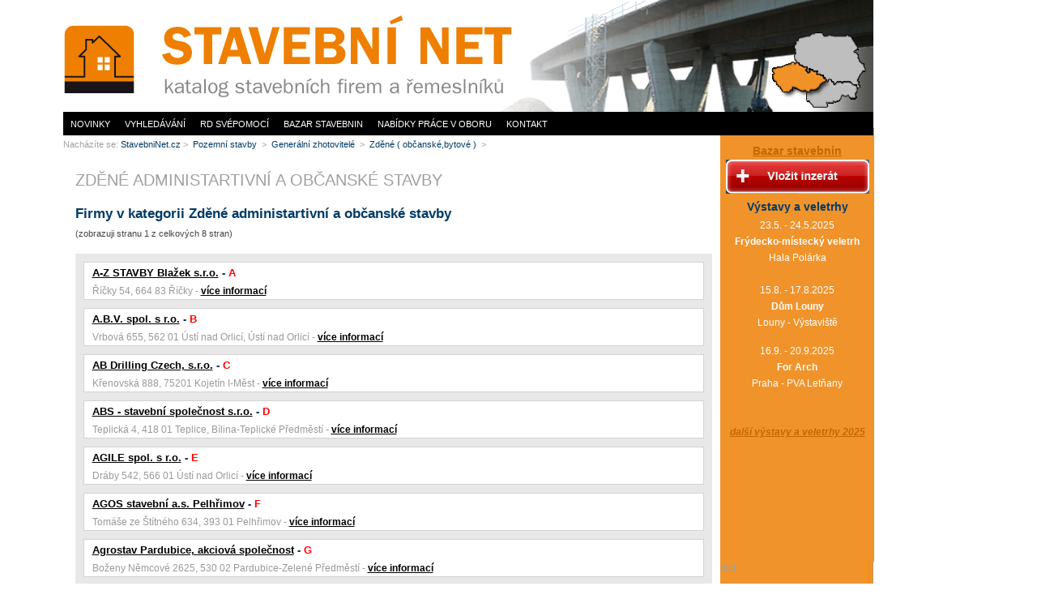

--- FILE ---
content_type: text/html; charset=UTF-8
request_url: https://www.stavebninet.cz/zdene-obcanske-bytove-858/
body_size: 6214
content:
<!DOCTYPE html PUBLIC "-//W3C//DTD XHTML 1.0 Transitional//EN" "http://www.w3.org/TR/xhtml1/DTD/xhtml1-transitional.dtd">
<html xmlns="http://www.w3.org/1999/xhtml" xml:lang="cs" lang="cs">
  <head>
      <meta name="viewport" content="width=device-width,initial-scale=1" >
    <meta http-equiv="Content-Type" content="text/html; charset=utf-8" />
    <meta http-equiv="Content-language" content="cs" />
    <meta name="description" content="&#160;" />
    <meta name="author" content="INET-SERVIS.CZ" />
    <meta name="robots" content="index/follow" />
    <link rel="shortcut icon" type="image/x-icon" href="https://www.stavebninet.cz/images/favicon.gif" />
    <link rel="stylesheet" type="text/css" href="https://www.stavebninet.cz/css/style.css?v=202311141" media="screen, projection" />
      <link rel="stylesheet" type="text/css" href="https://www.stavebninet.cz/css/mobile.css?v=202311141" media="screen, projection" />
    <link rel="stylesheet" type="text/css" href="https://www.stavebninet.cz/css/print.css" media="print" />
    <link rel="stylesheet" type="text/css" href="https://www.stavebninet.cz/css/slimbox/slimbox.css" media="screen" />
    <link rel="stylesheet" type="text/css" href="https://www.stavebninet.cz/css/tooltip.css" media="screen" />
    <link rel="stylesheet" type="text/css" href="https://www.stavebninet.cz/css/index.css" media="screen, projection" />
	<link rel="stylesheet" type="text/css" href="https://www.stavebninet.cz/css/treeview-urs.css" media="screen" />
    <!--[if IE 6]>
      <link rel="stylesheet" type="text/css" href="https://www.stavebninet.cz/css/ie6.css" />
    <![endif]-->
    <!--[if IE 5]>
      <link rel="stylesheet" type="text/css" href="https://www.stavebninet.cz/css/ie6.css" />
    <![endif]-->
    <title>Zděné administartivní a občanské stavby - STAVEBNÍNET.CZ</title>
    <script type="text/javascript" src="https://www.stavebninet.cz/js/jquery.js"></script>
	  <script  type="text/javascript" src="https://www.stavebninet.cz/js/slimbox2.js"></script>
	  <script type="text/javascript" src="https://www.stavebninet.cz/js/js_global.js"></script>
	  <script  type="text/javascript" src="https://www.stavebninet.cz/js/jquery-tooltip.js"></script>
	  <script  type="text/javascript" src="https://www.stavebninet.cz/js/custom-form-elements.js"></script>
	  <script src="https://www.google.com/jsapi?key=ABQIAAAA6vbSF15jxKRTqMeIq2DTlxSnxoij4rXZBiiaoer-iqp8cF3M-hTxIln-cINXw-rNzZCAkFUL00ScCQ&hl=cs&sensor=true"></script>
    <script type="text/javascript">
      items_ary = [["A-Z STAVBY Blažek s.r.o.",
  		  "<div class=\"gmaps_desc\"><b>A-Z STAVBY Blažek s.r.o.</b><br />Říčky <br />Říčky 54, 664 83 <br /><a class=\"red\" href=\"https://www.stavebninet.cz/a-z-stavby-blazek-s-r-o-4817/\" title=\"Zobrazit podrobné informace o firmě\">Podrobné informace</a></div>", 49.2288722,16.3600086],["A.B.V. spol. s r.o.",
  		  "<div class=\"gmaps_desc\"><b>A.B.V. spol. s r.o.</b><br />Ústí nad Orlicí, Ústí nad Orlicí<br />Vrbová 655, 562 01 <br /><a class=\"red\" href=\"https://www.stavebninet.cz/a-b-v-spol-s-r-o-9120/\" title=\"Zobrazit podrobné informace o firmě\">Podrobné informace</a></div>", 49.9679311,16.3930772],["AB Drilling Czech, s.r.o.",
  		  "<div class=\"gmaps_desc\"><b>AB Drilling Czech, s.r.o.</b><br />Kojetín I-Měst<br />Křenovská 888, 75201 <br /><a class=\"red\" href=\"https://www.stavebninet.cz/ab-drilling-czech-s-r-o-21624/\" title=\"Zobrazit podrobné informace o firmě\">Podrobné informace</a></div>", 49.3398519,17.2971541],["ABS - stavební společnost s.r.o.",
  		  "<div class=\"gmaps_desc\"><b>ABS - stavební společnost s.r.o.</b><br />Teplice, Bílina-Teplické Předměstí<br />Teplická 4, 418 01 <br /><a class=\"red\" href=\"https://www.stavebninet.cz/abs-stavebni-spolecnost-s-r-o-9121/\" title=\"Zobrazit podrobné informace o firmě\">Podrobné informace</a></div>", 50.5637811,13.7817419],["AGILE spol. s r.o.",
  		  "<div class=\"gmaps_desc\"><b>AGILE spol. s r.o.</b><br />Ústí nad Orlicí<br />Dráby 542, 566 01 <br /><a class=\"red\" href=\"https://www.stavebninet.cz/agile-spol-s-r-o-7706/\" title=\"Zobrazit podrobné informace o firmě\">Podrobné informace</a></div>", 49.9428772,16.1676197],["AGOS stavební a.s. Pelhřimov",
  		  "<div class=\"gmaps_desc\"><b>AGOS stavební a.s. Pelhřimov</b><br />Pelhřimov<br />Tomáše ze Štítného 634, 393 01 <br /><a class=\"red\" href=\"https://www.stavebninet.cz/agos-stavebni-a-s-pelhrimov-3607/\" title=\"Zobrazit podrobné informace o firmě\">Podrobné informace</a></div>", 49.4212138,15.2260341],["Agrostav Pardubice, akciová společnost",
  		  "<div class=\"gmaps_desc\"><b>Agrostav Pardubice, akciová společnost</b><br />Pardubice-Zelené Předměstí<br />Boženy Němcové 2625, 530 02 <br /><a class=\"red\" href=\"https://www.stavebninet.cz/agrostav-pardubice-akciova-spolecnost-6033/\" title=\"Zobrazit podrobné informace o firmě\">Podrobné informace</a></div>", 50.0281488,15.76355],["ALFASTAV, spol. s r.o.",
  		  "<div class=\"gmaps_desc\"><b>ALFASTAV, spol. s r.o.</b><br />Klatovy-Sobětice<br />Klatovy-Sobětice 46, 339 01 <br /><a class=\"red\" href=\"https://www.stavebninet.cz/alfastav-spol-s-r-o-6403/\" title=\"Zobrazit podrobné informace o firmě\">Podrobné informace</a></div>", 49.3748091,13.3178427],["ALGON, a.s.",
  		  "<div class=\"gmaps_desc\"><b>ALGON, a.s.</b><br />Praha-Dejvice<br />Muchova 223/9, 160 00 <br /><a class=\"red\" href=\"https://www.stavebninet.cz/algon-a-s-9258/\" title=\"Zobrazit podrobné informace o firmě\">Podrobné informace</a></div>", 50.0982719,14.4062808],["ARINT, v.o.s.",
  		  "<div class=\"gmaps_desc\"><b>ARINT, v.o.s.</b><br />Jablonec nad Nisou<br />Revoluční 1799/12, 466 01 <br /><a class=\"red\" href=\"https://www.stavebninet.cz/arint-v-o-s-3757/\" title=\"Zobrazit podrobné informace o firmě\">Podrobné informace</a></div>", 50.7194944,15.1686311],["ARTEA CZ, a.s.",
  		  "<div class=\"gmaps_desc\"><b>ARTEA CZ, a.s.</b><br />Milovice - Mladá<br />Rakouská 686, 289 24 <br /><a class=\"red\" href=\"https://www.stavebninet.cz/artea-cz-a-s-2979/\" title=\"Zobrazit podrobné informace o firmě\">Podrobné informace</a></div>", 50.2240252,14.8709788],["ARTESO spol. s r.o.",
  		  "<div class=\"gmaps_desc\"><b>ARTESO spol. s r.o.</b><br />Vědomice<br />Dlouhá 284, 413 01 <br /><a class=\"red\" href=\"https://www.stavebninet.cz/arteso-spol-s-r-o-3781/\" title=\"Zobrazit podrobné informace o firmě\">Podrobné informace</a></div>", 50.4428152,14.2653697],["B R E X, spol. s r.o.",
  		  "<div class=\"gmaps_desc\"><b>B R E X, spol. s r.o.</b><br />Liberec, Liberec XXIII-Doubí<br />Hodkovická 135, 463 12 <br /><a class=\"red\" href=\"https://www.stavebninet.cz/b-r-e-x-spol-s-r-o-8895/\" title=\"Zobrazit podrobné informace o firmě\">Podrobné informace</a></div>", 50.7383977,15.0579194],["BAK stavební společnost, a.s.",
  		  "<div class=\"gmaps_desc\"><b>BAK stavební společnost, a.s.</b><br />Trutnov, Trutnov-Střední Předměstí<br />Vodní 177, 541 01 <br /><a class=\"red\" href=\"https://www.stavebninet.cz/bak-stavebni-spolecnost-a-s-9184/\" title=\"Zobrazit podrobné informace o firmě\">Podrobné informace</a></div>", 50.5624638,15.9141591],["BÁŇSKÁ STAVEBNÍ MOST  spol. s r.o.",
  		  "<div class=\"gmaps_desc\"><b>BÁŇSKÁ STAVEBNÍ MOST  spol. s r.o.</b><br />Most<br />Komořany čp. 178, 434 03 <br /><a class=\"red\" href=\"https://www.stavebninet.cz/banska-stavebni-most-spol-s-r-o-3804/\" title=\"Zobrazit podrobné informace o firmě\">Podrobné informace</a></div>", 50.5247961,13.5649211],["BETONSTAV TEPLICE a.s.",
  		  "<div class=\"gmaps_desc\"><b>BETONSTAV TEPLICE a.s.</b><br />Teplice<br />Duchcovská 899/2, 415 01 <br /><a class=\"red\" href=\"https://www.stavebninet.cz/betonstav-teplice-a-s-3276/\" title=\"Zobrazit podrobné informace o firmě\">Podrobné informace</a></div>", 50.636155,13.8190772],["BEVA invest s.r.o.",
  		  "<div class=\"gmaps_desc\"><b>BEVA invest s.r.o.</b><br />Plzeň-Jižní Předměstí<br />Plachého 1007/35, 301 00 <br /><a class=\"red\" href=\"https://www.stavebninet.cz/beva-invest-s-r-o-8277/\" title=\"Zobrazit podrobné informace o firmě\">Podrobné informace</a></div>", 49.7431938,13.3670963],["BITON, spol. s r.o.",
  		  "<div class=\"gmaps_desc\"><b>BITON, spol. s r.o.</b><br />Slavkov u Brna<br />Jiráskova 846, 684 01 <br /><a class=\"red\" href=\"https://www.stavebninet.cz/biton-spol-s-r-o-4820/\" title=\"Zobrazit podrobné informace o firmě\">Podrobné informace</a></div>", 49.1577302,16.8780936],["Broumovské stavební sdružení s.r.o.",
  		  "<div class=\"gmaps_desc\"><b>Broumovské stavební sdružení s.r.o.</b><br />Broumov<br />U Horní brány 29, 550 01 <br /><a class=\"red\" href=\"https://www.stavebninet.cz/broumovske-stavebni-sdruzeni-s-r-o-2091/\" title=\"Zobrazit podrobné informace o firmě\">Podrobné informace</a></div>", 50.5870583,16.3308730],["bss BÁŇSKÁ STAVEBNÍ SPOLEČNOST s.r.o.",
  		  "<div class=\"gmaps_desc\"><b>bss BÁŇSKÁ STAVEBNÍ SPOLEČNOST s.r.o.</b><br />Sokolov<br />Chebská 53, 356 33 <br /><a class=\"red\" href=\"https://www.stavebninet.cz/bss-banska-stavebni-spolecnost-s-r-o-3799/\" title=\"Zobrazit podrobné informace o firmě\">Podrobné informace</a></div>", 50.1654561,12.6339438],["BW - Stavební holding, a.s.",
  		  "<div class=\"gmaps_desc\"><b>BW - Stavební holding, a.s.</b><br />Holice<br />Vysokomýtská 718, 534 01 <br /><a class=\"red\" href=\"https://www.stavebninet.cz/bw-stavebni-holding-a-s-6747/\" title=\"Zobrazit podrobné informace o firmě\">Podrobné informace</a></div>", 50.0648505,15.9900877],["BW - Stavitelství, s.r.o.",
  		  "<div class=\"gmaps_desc\"><b>BW - Stavitelství, s.r.o.</b><br />Holice<br />Vysokomýtská 718, 534 01 <br /><a class=\"red\" href=\"https://www.stavebninet.cz/bw-stavitelstvi-s-r-o-4109/\" title=\"Zobrazit podrobné informace o firmě\">Podrobné informace</a></div>", 50.0648505,15.9900877],["CARMAN, a.s.",
  		  "<div class=\"gmaps_desc\"><b>CARMAN, a.s.</b><br />Uničov<br />U Pily 918, 783 91 <br /><a class=\"red\" href=\"https://www.stavebninet.cz/carman-a-s-6289/\" title=\"Zobrazit podrobné informace o firmě\">Podrobné informace</a></div>", 49.7802447,17.1198111],["Casta a.s.",
  		  "<div class=\"gmaps_desc\"><b>Casta a.s.</b><br />Písek-Pražské Předměstí<br />Pražská 467, 397 01 <br /><a class=\"red\" href=\"https://www.stavebninet.cz/casta-a-s-3958/\" title=\"Zobrazit podrobné informace o firmě\">Podrobné informace</a></div>", 49.31585,14.1370213],["COMMODUM, spol. s r.o.",
  		  "<div class=\"gmaps_desc\"><b>COMMODUM, spol. s r.o.</b><br />Vsetín<br />Valašská Bystřice 225, 756 27 <br /><a class=\"red\" href=\"https://www.stavebninet.cz/commodum-spol-s-r-o-6133/\" title=\"Zobrazit podrobné informace o firmě\">Podrobné informace</a></div>", 49.4165855,18.1044366],["","","","",],];var num_items = 25;var center_pointLat = "";var center_pointLng = "";var zoom = "";var show_home_icon = 0;
    </script>
    <script  type="text/javascript" src="https://www.stavebninet.cz/js/gmaps.js"></script>
	  <script type="text/javascript" src="https://www.stavebninet.cz/js/jquery-treeview.js"></script>
	  <script type="text/javascript">
  		//$(function() {
  		function makeTree() {
  			$("#tree").treeview({
  				collapsed: true,
  				animated: "medium"
  			});
  		}
  		makeTree();
  		//})
  	</script>
      <!-- Google tag (gtag.js) -->
      <script async src="https://www.googletagmanager.com/gtag/js?id=G-6032FRXK3Y"></script>
      <script>
          window.dataLayer = window.dataLayer || [];
          function gtag(){dataLayer.push(arguments);}
          gtag('js', new Date());
          gtag('config', 'G-6032FRXK3Y');
      </script>
    <script>
        (adsbygoogle = window.adsbygoogle || []).push({
            google_ad_client: "ca-pub-2046812777327504",
            enable_page_level_ads: true
        });
    </script>
  </head>
  <body>
      <script async src="//pagead2.googlesyndication.com/pagead/js/adsbygoogle.js"></script>
      <div id="containerWrap">
  <div id="container" class="index">
    <div id="header">
    </div>
    <div id="content-wrapper"><div id="content-wrapper1">
<div id="cat-detail">
<h1>Zděné administartivní a občanské stavby</h1>
<div></div>
<div class="cleaner"></div>
<div class="cleaner"><br /></div>
<h2>Firmy v kategorii Zděné administartivní a občanské stavby</h2>
<p class="small">(zobrazuji stranu 1 z celkových 8 stran)</p>
<div class="cat-detail-left" name="firmy" id="firmy">
    <div class="item-thumb" onmouseover="moveToCenter(0)" onmouseout="returnIcon(0)">
      <h3><a href="https://www.stavebninet.cz/a-z-stavby-blazek-s-r-o-4817/">A-Z STAVBY Blažek s.r.o.</a>&nbsp;-&nbsp;<span title="Na mapě označeno písmenem A" class="red"><strong>A</strong></span>&nbsp;</h3>
      <p>Říčky 54, 664 83 Říčky  - <a href="https://www.stavebninet.cz/a-z-stavby-blazek-s-r-o-4817/">více informací</a></p>
      <div class="cleaner"></div>
    </div>
    <div class="item-thumb" onmouseover="moveToCenter(1)" onmouseout="returnIcon(1)">
      <h3><a href="https://www.stavebninet.cz/a-b-v-spol-s-r-o-9120/">A.B.V. spol. s r.o.</a>&nbsp;-&nbsp;<span title="Na mapě označeno písmenem B" class="red"><strong>B</strong></span>&nbsp;</h3>
      <p>Vrbová 655, 562 01 Ústí nad Orlicí, Ústí nad Orlicí - <a href="https://www.stavebninet.cz/a-b-v-spol-s-r-o-9120/">více informací</a></p>
      <div class="cleaner"></div>
    </div>
    <div class="item-thumb" onmouseover="moveToCenter(2)" onmouseout="returnIcon(2)">
      <h3><a href="https://www.stavebninet.cz/ab-drilling-czech-s-r-o-21624/">AB Drilling Czech, s.r.o.</a>&nbsp;-&nbsp;<span title="Na mapě označeno písmenem C" class="red"><strong>C</strong></span>&nbsp;</h3>
      <p>Křenovská 888, 75201 Kojetín I-Měst - <a href="https://www.stavebninet.cz/ab-drilling-czech-s-r-o-21624/">více informací</a></p>
      <div class="cleaner"></div>
    </div>
    <div class="item-thumb" onmouseover="moveToCenter(3)" onmouseout="returnIcon(3)">
      <h3><a href="https://www.stavebninet.cz/abs-stavebni-spolecnost-s-r-o-9121/">ABS - stavební společnost s.r.o.</a>&nbsp;-&nbsp;<span title="Na mapě označeno písmenem D" class="red"><strong>D</strong></span>&nbsp;</h3>
      <p>Teplická 4, 418 01 Teplice, Bílina-Teplické Předměstí - <a href="https://www.stavebninet.cz/abs-stavebni-spolecnost-s-r-o-9121/">více informací</a></p>
      <div class="cleaner"></div>
    </div>
    <div class="item-thumb" onmouseover="moveToCenter(4)" onmouseout="returnIcon(4)">
      <h3><a href="https://www.stavebninet.cz/agile-spol-s-r-o-7706/">AGILE spol. s r.o.</a>&nbsp;-&nbsp;<span title="Na mapě označeno písmenem E" class="red"><strong>E</strong></span>&nbsp;</h3>
      <p>Dráby 542, 566 01 Ústí nad Orlicí - <a href="https://www.stavebninet.cz/agile-spol-s-r-o-7706/">více informací</a></p>
      <div class="cleaner"></div>
    </div>
    <div class="item-thumb" onmouseover="moveToCenter(5)" onmouseout="returnIcon(5)">
      <h3><a href="https://www.stavebninet.cz/agos-stavebni-a-s-pelhrimov-3607/">AGOS stavební a.s. Pelhřimov</a>&nbsp;-&nbsp;<span title="Na mapě označeno písmenem F" class="red"><strong>F</strong></span>&nbsp;</h3>
      <p>Tomáše ze Štítného 634, 393 01 Pelhřimov - <a href="https://www.stavebninet.cz/agos-stavebni-a-s-pelhrimov-3607/">více informací</a></p>
      <div class="cleaner"></div>
    </div>
    <div class="item-thumb" onmouseover="moveToCenter(6)" onmouseout="returnIcon(6)">
      <h3><a href="https://www.stavebninet.cz/agrostav-pardubice-akciova-spolecnost-6033/">Agrostav Pardubice, akciová společnost</a>&nbsp;-&nbsp;<span title="Na mapě označeno písmenem G" class="red"><strong>G</strong></span>&nbsp;</h3>
      <p>Boženy Němcové 2625, 530 02 Pardubice-Zelené Předměstí - <a href="https://www.stavebninet.cz/agrostav-pardubice-akciova-spolecnost-6033/">více informací</a></p>
      <div class="cleaner"></div>
    </div>
    <div class="item-thumb" onmouseover="moveToCenter(7)" onmouseout="returnIcon(7)">
      <h3><a href="https://www.stavebninet.cz/alfastav-spol-s-r-o-6403/">ALFASTAV, spol. s r.o.</a>&nbsp;-&nbsp;<span title="Na mapě označeno písmenem H" class="red"><strong>H</strong></span>&nbsp;</h3>
      <p>Klatovy-Sobětice 46, 339 01 Klatovy-Sobětice - <a href="https://www.stavebninet.cz/alfastav-spol-s-r-o-6403/">více informací</a></p>
      <div class="cleaner"></div>
    </div>
    <div class="item-thumb" onmouseover="moveToCenter(8)" onmouseout="returnIcon(8)">
      <h3><a href="https://www.stavebninet.cz/algon-a-s-9258/">ALGON, a.s.</a>&nbsp;-&nbsp;<span title="Na mapě označeno písmenem I" class="red"><strong>I</strong></span>&nbsp;</h3>
      <p>Muchova 223/9, 160 00 Praha-Dejvice - <a href="https://www.stavebninet.cz/algon-a-s-9258/">více informací</a></p>
      <div class="cleaner"></div>
    </div>
    <div class="item-thumb" onmouseover="moveToCenter(9)" onmouseout="returnIcon(9)">
      <h3><a href="https://www.stavebninet.cz/arint-v-o-s-3757/">ARINT, v.o.s.</a>&nbsp;-&nbsp;<span title="Na mapě označeno písmenem J" class="red"><strong>J</strong></span>&nbsp;</h3>
      <p>Revoluční 1799/12, 466 01 Jablonec nad Nisou - <a href="https://www.stavebninet.cz/arint-v-o-s-3757/">více informací</a></p>
      <div class="cleaner"></div>
    </div>
    <div class="item-thumb" onmouseover="moveToCenter(10)" onmouseout="returnIcon(10)">
      <h3><a href="https://www.stavebninet.cz/artea-cz-a-s-2979/">ARTEA CZ, a.s.</a>&nbsp;-&nbsp;<span title="Na mapě označeno písmenem K" class="red"><strong>K</strong></span>&nbsp;</h3>
      <p>Rakouská 686, 289 24 Milovice - Mladá - <a href="https://www.stavebninet.cz/artea-cz-a-s-2979/">více informací</a></p>
      <div class="cleaner"></div>
    </div>
    <div class="item-thumb" onmouseover="moveToCenter(11)" onmouseout="returnIcon(11)">
      <h3><a href="https://www.stavebninet.cz/arteso-spol-s-r-o-3781/">ARTESO spol. s r.o.</a>&nbsp;-&nbsp;<span title="Na mapě označeno písmenem L" class="red"><strong>L</strong></span>&nbsp;</h3>
      <p>Dlouhá 284, 413 01 Vědomice - <a href="https://www.stavebninet.cz/arteso-spol-s-r-o-3781/">více informací</a></p>
      <div class="cleaner"></div>
    </div>
    <div class="item-thumb" onmouseover="moveToCenter(12)" onmouseout="returnIcon(12)">
      <h3><a href="https://www.stavebninet.cz/b-r-e-x-spol-s-r-o-8895/">B R E X, spol. s r.o.</a>&nbsp;-&nbsp;<span title="Na mapě označeno písmenem M" class="red"><strong>M</strong></span>&nbsp;</h3>
      <p>Hodkovická 135, 463 12 Liberec, Liberec XXIII-Doubí - <a href="https://www.stavebninet.cz/b-r-e-x-spol-s-r-o-8895/">více informací</a></p>
      <div class="cleaner"></div>
    </div>
    <div class="item-thumb" onmouseover="moveToCenter(13)" onmouseout="returnIcon(13)">
      <h3><a href="https://www.stavebninet.cz/bak-stavebni-spolecnost-a-s-9184/">BAK stavební společnost, a.s.</a>&nbsp;-&nbsp;<span title="Na mapě označeno písmenem N" class="red"><strong>N</strong></span>&nbsp;</h3>
      <p>Vodní 177, 541 01 Trutnov, Trutnov-Střední Předměstí - <a href="https://www.stavebninet.cz/bak-stavebni-spolecnost-a-s-9184/">více informací</a></p>
      <div class="cleaner"></div>
    </div>
    <div class="item-thumb" onmouseover="moveToCenter(14)" onmouseout="returnIcon(14)">
      <h3><a href="https://www.stavebninet.cz/banska-stavebni-most-spol-s-r-o-3804/">BÁŇSKÁ STAVEBNÍ MOST  spol. s r.o.</a>&nbsp;-&nbsp;<span title="Na mapě označeno písmenem O" class="red"><strong>O</strong></span>&nbsp;</h3>
      <p>Komořany čp. 178, 434 03 Most - <a href="https://www.stavebninet.cz/banska-stavebni-most-spol-s-r-o-3804/">více informací</a></p>
      <div class="cleaner"></div>
    </div>
    <div class="item-thumb" onmouseover="moveToCenter(15)" onmouseout="returnIcon(15)">
      <h3><a href="https://www.stavebninet.cz/betonstav-teplice-a-s-3276/">BETONSTAV TEPLICE a.s.</a>&nbsp;-&nbsp;<span title="Na mapě označeno písmenem P" class="red"><strong>P</strong></span>&nbsp;</h3>
      <p>Duchcovská 899/2, 415 01 Teplice - <a href="https://www.stavebninet.cz/betonstav-teplice-a-s-3276/">více informací</a></p>
      <div class="cleaner"></div>
    </div>
    <div class="item-thumb" onmouseover="moveToCenter(16)" onmouseout="returnIcon(16)">
      <h3><a href="https://www.stavebninet.cz/beva-invest-s-r-o-8277/">BEVA invest s.r.o.</a>&nbsp;-&nbsp;<span title="Na mapě označeno písmenem Q" class="red"><strong>Q</strong></span>&nbsp;</h3>
      <p>Plachého 1007/35, 301 00 Plzeň-Jižní Předměstí - <a href="https://www.stavebninet.cz/beva-invest-s-r-o-8277/">více informací</a></p>
      <div class="cleaner"></div>
    </div>
    <div class="item-thumb" onmouseover="moveToCenter(17)" onmouseout="returnIcon(17)">
      <h3><a href="https://www.stavebninet.cz/biton-spol-s-r-o-4820/">BITON, spol. s r.o.</a>&nbsp;-&nbsp;<span title="Na mapě označeno písmenem R" class="red"><strong>R</strong></span>&nbsp;</h3>
      <p>Jiráskova 846, 684 01 Slavkov u Brna - <a href="https://www.stavebninet.cz/biton-spol-s-r-o-4820/">více informací</a></p>
      <div class="cleaner"></div>
    </div>
    <div class="item-thumb" onmouseover="moveToCenter(18)" onmouseout="returnIcon(18)">
      <h3><a href="https://www.stavebninet.cz/broumovske-stavebni-sdruzeni-s-r-o-2091/">Broumovské stavební sdružení s.r.o.</a>&nbsp;-&nbsp;<span title="Na mapě označeno písmenem S" class="red"><strong>S</strong></span>&nbsp;</h3>
      <p>U Horní brány 29, 550 01 Broumov - <a href="https://www.stavebninet.cz/broumovske-stavebni-sdruzeni-s-r-o-2091/">více informací</a></p>
      <div class="cleaner"></div>
    </div>
    <div class="item-thumb" onmouseover="moveToCenter(19)" onmouseout="returnIcon(19)">
      <h3><a href="https://www.stavebninet.cz/bss-banska-stavebni-spolecnost-s-r-o-3799/">bss BÁŇSKÁ STAVEBNÍ SPOLEČNOST s.r.o.</a>&nbsp;-&nbsp;<span title="Na mapě označeno písmenem T" class="red"><strong>T</strong></span>&nbsp;</h3>
      <p>Chebská 53, 356 33 Sokolov - <a href="https://www.stavebninet.cz/bss-banska-stavebni-spolecnost-s-r-o-3799/">více informací</a></p>
      <div class="cleaner"></div>
    </div>
    <div class="item-thumb" onmouseover="moveToCenter(20)" onmouseout="returnIcon(20)">
      <h3><a href="https://www.stavebninet.cz/bw-stavebni-holding-a-s-6747/">BW - Stavební holding, a.s.</a>&nbsp;-&nbsp;<span title="Na mapě označeno písmenem U" class="red"><strong>U</strong></span>&nbsp;</h3>
      <p>Vysokomýtská 718, 534 01 Holice - <a href="https://www.stavebninet.cz/bw-stavebni-holding-a-s-6747/">více informací</a></p>
      <div class="cleaner"></div>
    </div>
    <div class="item-thumb" onmouseover="moveToCenter(21)" onmouseout="returnIcon(21)">
      <h3><a href="https://www.stavebninet.cz/bw-stavitelstvi-s-r-o-4109/">BW - Stavitelství, s.r.o.</a>&nbsp;-&nbsp;<span title="Na mapě označeno písmenem V" class="red"><strong>V</strong></span>&nbsp;</h3>
      <p>Vysokomýtská 718, 534 01 Holice - <a href="https://www.stavebninet.cz/bw-stavitelstvi-s-r-o-4109/">více informací</a></p>
      <div class="cleaner"></div>
    </div>
    <div class="item-thumb" onmouseover="moveToCenter(22)" onmouseout="returnIcon(22)">
      <h3><a href="https://www.stavebninet.cz/carman-a-s-6289/">CARMAN, a.s.</a>&nbsp;-&nbsp;<span title="Na mapě označeno písmenem W" class="red"><strong>W</strong></span>&nbsp;</h3>
      <p>U Pily 918, 783 91 Uničov - <a href="https://www.stavebninet.cz/carman-a-s-6289/">více informací</a></p>
      <div class="cleaner"></div>
    </div>
    <div class="item-thumb" onmouseover="moveToCenter(23)" onmouseout="returnIcon(23)">
      <h3><a href="https://www.stavebninet.cz/casta-a-s-3958/">Casta a.s.</a>&nbsp;-&nbsp;<span title="Na mapě označeno písmenem X" class="red"><strong>X</strong></span>&nbsp;</h3>
      <p>Pražská 467, 397 01 Písek-Pražské Předměstí - <a href="https://www.stavebninet.cz/casta-a-s-3958/">více informací</a></p>
      <div class="cleaner"></div>
    </div>
    <div class="item-thumb" onmouseover="moveToCenter(24)" onmouseout="returnIcon(24)">
      <h3><a href="https://www.stavebninet.cz/commodum-spol-s-r-o-6133/">COMMODUM, spol. s r.o.</a>&nbsp;-&nbsp;<span title="Na mapě označeno písmenem Y" class="red"><strong>Y</strong></span>&nbsp;</h3>
      <p>Valašská Bystřice 225, 756 27 Vsetín - <a href="https://www.stavebninet.cz/commodum-spol-s-r-o-6133/">více informací</a></p>
      <div class="cleaner"></div>
    </div>
</div>
<div class="cleaner"><br /></div>
<div class="paging">
	Strana: 
			<strong>1</strong>&nbsp;
			<a href="https://www.stavebninet.cz/zdene-obcanske-bytove-858/?page=2" title="Stránkování: strana 2">2</a>&nbsp;
			<a href="https://www.stavebninet.cz/zdene-obcanske-bytove-858/?page=3" title="Stránkování: strana 3">3</a>&nbsp;
			<a href="https://www.stavebninet.cz/zdene-obcanske-bytove-858/?page=4" title="Stránkování: strana 4">4</a>&nbsp;
			<a href="https://www.stavebninet.cz/zdene-obcanske-bytove-858/?page=5" title="Stránkování: strana 5">5</a>&nbsp;
			<a href="https://www.stavebninet.cz/zdene-obcanske-bytove-858/?page=6" title="Stránkování: strana 6">6</a>&nbsp;
			<a href="https://www.stavebninet.cz/zdene-obcanske-bytove-858/?page=7" title="Stránkování: strana 7">7</a>&nbsp;
			<a href="https://www.stavebninet.cz/zdene-obcanske-bytove-858/?page=8" title="Stránkování: strana 8">8</a>&nbsp;
		&nbsp;<a href="https://www.stavebninet.cz/zdene-obcanske-bytove-858/?page=2" title='Další stránka'>Další</a> &raquo;
</div>
<div class="div_a">
  <p class="cleaner"></p>
</div>
</div>
      </div>
      <div id="right-pane">    
        <p class="cleaner"></p>
        <div class="vystavy_veletrhy"><h3>
	<a href="https://www.stavebninet.cz/bazar/inzerat-add-form.php">Bazar stavebnin<br />
	<img alt="Vložit inzerát zdarma" class="noborder" height="42" src="https://www.stavebninet.cz/images/inzerat-vlozit.gif" width="177" /> </a></h3>
<h3>
	Výstavy a veletrhy</h3>
<p>
	23.5. - 24.5.2025<br />
	<strong>Frýdecko-místecký veletrh</strong><br />
	Hala Polárka<br />
	<br />
	15.8. - 17.8.2025<br />
	<strong>Dům Louny</strong><br />
	Louny - Výstaviště</p>
<p>
	16.9. - 20.9.2025<br />
	<strong>For Arch</strong><br />
	Praha - PVA Letňany<br />
	<br />
	<br />
	<strong><em><a href="https://www.stavebninet.cz/stavebni-vystavy-veletrhy-29805/">další výstavy a veletrhy 2025</a></em></strong></p>
<div id="cke_pastebin" style="position: absolute; top: 16px; width: 1px; height: 1px; overflow: hidden; left: -1000px;">
	13.10. – 14.10.2023</div>
</div>
    </div>ok1    </div><!-- content-wrapper end -->
    <div class="cleaner"></div>
     <script type="text/javascript">
  		makeTree();
  	</script>
    <!-- logo -->
    <div id="logo">
      <a href="https://www.stavebninet.cz/" title="">www.StavebníNet.cz<span></span></a>
    </div>
	<div id="mapaactive">
		<img src="https://www.stavebninet.cz/images/map.png" width="135" height="114" alt="mapa" class="noborder" usemap="#topmap" />
		<map name="topmap" id="doesntmatter">
        </map>
	</div>
    <div id="hamburger-menu-wrapper">
        <button id="hamburger-menu" onclick="showMenu();">
        </button>
    </div>
    <script>
        function showMenu() {
            console.log('showing menu ....');
            $('#menu-horizontal').fadeToggle();
        }
    </script>
    <div id="menu-horizontal">
      <ul class="uroven1">
          <li><a href="https://www.stavebninet.cz/novinky/" title="Novinky ze stavebnictví" >Novinky</a></li>
          <li><a href="https://www.stavebninet.cz/" title="Vyhledávání na serveru StavebniNet" >Vyhledávání</a></li>
          <li><a href="https://www.stavebninet.cz/rd-svepomoci/" title="RD svépomocí" >RD svépomocí</a></li>
          <li><a href="https://www.stavebninet.cz/bazar/" title="Bazar stavebnin na serveru StavebniNet">Bazar stavebnin</a></li>
          <li><a href="https://www.stavebninet.cz/nabidky-prace/" title="Nabídky práce v oboru stavebnictví">Nabídky práce v oboru</a></li>
          <!-- <li><a href="https://www.stavebninet.cz/partneri-9183/" title="">Veletrhy</a></li> -->
          <li><a href="https://www.stavebninet.cz/kontakt-7/" title="" class="last">Kontakt</a></li>
      </ul>
    </div><!-- menu-horizontal end -->
    <div class="breadcrumbs">
      Nacházíte se:
      <a href="https://www.stavebninet.cz/">StavebniNet.cz</a>&nbsp;>&nbsp;
      <a href="https://www.stavebninet.cz/pozemni-stavby-24/" title="">
      Pozemní stavby
      </a>&nbsp;>&nbsp;
      <a href="https://www.stavebninet.cz/generalni-zhotovitele-778/" title="">
      Generální zhotovitelé 
      </a>&nbsp;>&nbsp;
      <a href="https://www.stavebninet.cz/zdene-obcanske-bytove-858/" title="">
      Zděné ( občanské,bytové )
      </a>&nbsp;>&nbsp;
    </div>
    <div class="cleaner"><br /></div>
    <div id="footer">
      &copy; <a href="https://www.stavebninet.cz">STAVEBNINET.CZ</a> |
      <a href="https://www.stavebninet.cz/kontakt-7/">Kontakt</a> |
      <a href="https://www.stavebninet.cz/cookies/">Nastavení cookies</a> |
      vyrobil 
      <a href="https://www.inet-servis.cz/" title="INET-SERVIS.CZ">INET-SERVIS.CZ</a>
      | <a href="https://www.stavebninet.cz/jak-upravit-zaznam-22025/">Jak upravit záznam</a>
      | <a href="https://www.stavebninet.cz/catalog-add-form.php">Přidat firmu</a>
    </div>
    <div id="rekl_skyscr">
     <!-- Reklamní systém Adwave - stavebninet.cz - skyscraper -->
     <script type="text/javascript" src="https://www.adwave.cz/get-js.php?id=159"></script><noscript><a href="https://www.adwave.cz/" title="Reklamní systém Adwave">Reklamní systém Adwave</a> - pro zobrazení aktivujte javascript ve Vašem prohlížeči.</noscript><br />
    </div>
    <div id="rekl_underskysrc">
    </div>
		  <div class="clear"></div>
  </div><!-- container end -->
</div>
  <script type="text/javascript"> 
  $(function() {
    $('#content-wrapper *').tooltip({
    	delay: 0,
    	showURL: false,
    	fade: 250
    });
    /*
    $('#content a').tooltip({
    	track: true,
    	delay: 0,
    	showURL: false,
    	showBody: " - ",
    	fade: 250
    });
    */
  });
  </script>
  <a href="https://www.toplist.cz/"><script type="text/javascript">
  <!--
  document.write('<img src="https://toplist.cz/dot.asp?id=1131981&amp;http='+escape(document.referrer)+'&amp;t='+escape(document.title)+
  '&amp;wi='+escape(window.screen.width)+'&amp;he='+escape(window.screen.height)+'&amp;cd='+escape(window.screen.colorDepth)+'" width="1" height="1" border=0 alt="TOPlist" />');
  //--></script></a>
</div>
  </body>
</html>

--- FILE ---
content_type: text/html; charset=utf-8
request_url: https://www.google.com/recaptcha/api2/aframe
body_size: 134
content:
<!DOCTYPE HTML><html><head><meta http-equiv="content-type" content="text/html; charset=UTF-8"></head><body><script nonce="ejU_Iqy-3qsy6F15TtQaKQ">/** Anti-fraud and anti-abuse applications only. See google.com/recaptcha */ try{var clients={'sodar':'https://pagead2.googlesyndication.com/pagead/sodar?'};window.addEventListener("message",function(a){try{if(a.source===window.parent){var b=JSON.parse(a.data);var c=clients[b['id']];if(c){var d=document.createElement('img');d.src=c+b['params']+'&rc='+(localStorage.getItem("rc::a")?sessionStorage.getItem("rc::b"):"");window.document.body.appendChild(d);sessionStorage.setItem("rc::e",parseInt(sessionStorage.getItem("rc::e")||0)+1);localStorage.setItem("rc::h",'1768970845678');}}}catch(b){}});window.parent.postMessage("_grecaptcha_ready", "*");}catch(b){}</script></body></html>

--- FILE ---
content_type: text/css
request_url: https://www.stavebninet.cz/css/mobile.css?v=202311141
body_size: 1068
content:

#hamburger-menu-wrapper {
    display: none;
}
@media (max-width: 800px) {
    body,
    #containerWrap,
    #header,
    #content-index,
    #content-index .info,
    #content-index .index-fulltext,
    #content-index .index-urs,
    #content-index .index-urs .urs-tree,
    #content-index .index-gradual,
    #content-index,
    #right-pane,
    .index #cat-detail,
    .suso,
    #cat-detail .left-pane,
    #cat-detail .right-pane,
    #bazar_wrap,
    .bazar-left-stripe,
    .bazar-right-stripe
    {
        width: 100% !important;
    }

    #content-index,
    #right-pane,
    .div_b,
    #cat-detail .left-pane,
    #cat-detail .right-pane,
    #content-wrapper1,
    #bazar_wrap,
    #bazar_content,
    .bazar-right-stripe,
    .dobraprace
    {
        float: none !important;
    }
    #container {
        width: calc(100% - 10px) !important;
    }
    #bazar_content {
        width: calc(100% - 30px) !important;
    }

    #content-index .index-gradual h2,
    #content-index .index-urs h2,
    #content-index .index-fulltext h2,
    #content-index .index-fulltext .form-search,
    #content-index .index-fulltext ul.char-search,
    .breadcrumbs,
    .search-fulltext .text-search,
    .search-fulltext .form-search,
    .search-fulltext ul.char-search,
    input.text
    {
        width: 80% !important;
    }


    #content-index .index-fulltext .form-search,
    #content-index .index-urs .urs-tree
    {
        margin-left: 0 !important;
    }
    #content-index .index-fulltext .text-search {
        padding: 10px 0 !important;
    }
    #content-index .index-urs {
        background-position-y: 30px !important;
    }
    h2 {
        height: auto !important;
    }
    #content-index .index-gradual h2 {
        padding: 5px 0 10px;
    }
    #cat-detail {
        padding: 0 !important;
    }
    .search-fulltext .form-search {
        margin: 0;
        padding: 5px;
    }
    .bg-orange-mobile {
        background: #FAD7AF;
        margin-bottom: 25px;
        padding: 15px 0;
    }
    #content-index .index-fulltext, #content-index .index-urs, #content-index .index-gradual {
        background: none !important;
    }

    #content-index .index-fulltext .text-search {
        width: 250px !important;
    }
    #content-index .index-fulltext ul.char-search {
        margin: 0 !important;
        padding: 15px !important;
    }
    .gradual-item {
        width: 135px !important;
        margin: 10px 5px 5px 5px !important;
    }
    #right-pane h2 a, #right-pane h3 a, #right-pane a {
        color: #0E3460 !important;
    }
    .div_b {
        width: 80%;
        margin: 15px auto;
    }
    #footer {
        height: auto;
        margin: 0;
        padding: 15px;
    }
    #content-wrapper {
        margin-top: 50px;
    }
    #header {
        height: 60px;
        background: none;
    }
    .breadcrumbs {
        top: 70px;
    }
    #logo, #logo a, #logo a span {
        background-size: contain;
        width: 100% !important;
        height: 80px !important;
        left: 0;
    }

    #hamburger-menu-wrapper {
        position: absolute;
        cursor: pointer;
        top: 0;
        right: 0;
        width: 65px;
        height: 100px;
        display: block;
        z-index: 999999;
        background: rgba(255, 255, 255, .8);
        padding-left: 15px;
    }
    #hamburger-menu {
        cursor: pointer;
        width: 35px;
        height: 35px;
        display: block;
        border: none;
        padding: 0;
        margin: 10px;
        background: linear-gradient(
                to bottom,
                #000, #000 20%,
                white 20%, white 40%,
                #000 40%, #000 60%,
                white 60%, white 80%,
                #000 80%, #000 100%
        );

    }
    #menu-horizontal {
        display: none;
        width: 60%;
        height: 150px;
        top: 50px;
        right: 0;
        background: rgba(0, 0, 0, .8);
        margin: 0 0 0 auto;
        z-index: 9999999;
    }
    #menu-horizontal ul li, #menu-horizontal ul li a {
        float: none;
        display: block;
        width: 100%;
    }
    #menu-horizontal ul li a {
        width: calc(100% - 18px);
    }
    #mapaactive {
        display: none !important;
    }
    #cat-detail, .suso {
        background: #fff;
    }
    #cat-detail #map {
        display: none !important;
    }
    input.submit, input.submit1 {
        margin: 5px;
    }
    #firmy {
        width: 85% !important;
    }
    #cat-detail {
        width: calc(100% - 25px);
    }
    .right {
        float: none;
    }
    fieldset {
        padding: 0;
    }
}



--- FILE ---
content_type: text/css
request_url: https://www.stavebninet.cz/css/slimbox/slimbox.css
body_size: 582
content:
/* SLIMBOX */

#lbOverlay {
	position: absolute;
  top: 0;
  left: 0;
	width: 100%;
	height: 100%;
	background-color: transparent;
	cursor: pointer;
	z-index: 1500;
}

#lbBottomContainer {
	position: absolute;
	top: 0px;
}

#lbCenter, #lbBottomContainer {
	position: absolute;
	left: 50%;
	overflow: hidden;
	background-color: #fff;
	border: 2px solid #ddd;
	z-index: 1550;
}
#lbBottomContainer {border: 2px solid #ddd; 	border-top: none; }

.lbLoading {
	background: #fff url(loading.gif) no-repeat center;
}

#lbImage {
	position: absolute;
	left: 0;
	top: 0;
	border: 10px solid #fff;
	background-repeat: no-repeat;
}

#lbPrevLink, #lbNextLink {
	display: block;
	position: absolute;
	top: 0;
	width: 50%;
	outline: none;
}

#lbPrevLink {
	left: 0;
}

#lbPrevLink:hover {
	background: transparent url(prevlabel.gif) no-repeat 0% 15%;
}

#lbNextLink {
	right: 0;
}

#lbNextLink:hover {
	background: transparent url(nextlabel.gif) no-repeat 100% 15%;
}

#lbBottom {
	font-family: Verdana, Arial, Geneva, Helvetica, sans-serif;
	font-size: 10px;
	color: #666;
	line-height: 1.4em;
	text-align: left;
	border: 10px solid #fff;
	border-top-style: none;
}

#lbCloseLink {
	display: block;
	float: right;
	width: 66px;
	height: 22px;
	background: transparent url(closelabel.gif) no-repeat center;
	margin: 5px 0;
}

#lbCaption, #lbNumber {
	margin-right: 71px;
}

#lbCaption {
	font-weight: bold;
}
.dnone {
  display: none;
}

--- FILE ---
content_type: text/css
request_url: https://www.stavebninet.cz/css/tooltip.css
body_size: 207
content:
#tooltip {
  color: #c36800;
  text-align: left;
	position: absolute;
	font-weight: normal;
	font-size: 0.85em;
	z-index: 3000;
	border: 1px solid #111;
	background-color: #eee;
	padding: 5px;
	opacity: 0.85;
}
#tooltip h3, #tooltip div {color: #c36800; font-size: 0.9em; margin: 0; }


--- FILE ---
content_type: text/css
request_url: https://www.stavebninet.cz/css/treeview-urs.css
body_size: 544
content:
#tree a:hover {color: #000;}
#tree a {display: block;}
.treeview, .treeview ul {
	padding: 0;
	margin: 0;
	list-style: none;
}

.treeview ul {
	/*background-color: white;*/
	margin-top: 4px;
}

.treeview .hitarea {
	background: #ffca78 url('../images/urs-li-plus-default-back.gif') 0 -20px no-repeat;
	height: 20px;
	width: 20px;
	margin-left: 0;
	margin-right: 8px;
	margin-top: -2px;
	float: left;
	cursor: pointer;
}
/* fix for IE6 */
* html .hitarea {
	display: inline;
	float:none;
}

.treeview li {
  margin: 5px 0;
	padding: 4px 6px 4px 4px;
}

.treeview li ul li{
	margin: 5px 0 0 20px;
	padding: 3px 0pt 6px 2px;
}

.treeview li a {
  color: #fff;
  background-color: transparent;
  text-decoration: none;
  margin: 0 0 0 5px;
}
.treeview a.selected {
	/*background-color: #eee;*/
}

#treecontrol { margin: 1em 0; display: none; }

.treeview .hover, .treeview li a:hover {color: white; cursor: pointer; text-decoration: underline;}

.treeview li { border: 1px solid #fff; background: #ee7f01; }
.treeview li.collapsable { background-position: 0 0; }
.treeview li.expandable { background-position: 0 0; }

.treeview .expandable-hitarea {background-position: 0 0;}



.treeview .lastCollapsable-hitarea { background-position: 0 -20px; }
.treeview div.lastExpandable-hitarea { background-position: 0 0; }


--- FILE ---
content_type: application/javascript
request_url: https://www.stavebninet.cz/js/gmaps.js
body_size: 2173
content:
    google.load("maps", "2");
    
    
    var poleZnacek = [];
     var map;
    	
    function gmap_initialize() {
    	
    	
    	
      map = new google.maps.Map2(document.getElementById("map"));
      var geocoder = new GClientGeocoder();
      
      center_pointLat = (center_pointLat == '') ? 49.639177 : center_pointLat;
      center_pointLng = (center_pointLng == '') ? 16.907959 : center_pointLng;
      show_home_icon = (show_home_icon == 1) ? true : false;
      zoom = (zoom == '') ? 6 : zoom;

      map.setCenter(new google.maps.LatLng(center_pointLat, center_pointLng), zoom);
      
      //map.addControl(new GLargeMapControl());
      var customUI = map.getDefaultUI();
      
      // Remove MapType.G_HYBRID_MAP
      customUI.maptypes.hybrid = false;
      map.setUI(customUI);
      map.disableDoubleClickZoom();
      map.disableScrollWheelZoom();
      //map.enableScrollWheelZoom();
      
      //showAddress2('Souběžná 626');
      
      if (parent == true) {
        GEvent.addListener(map, "click", getAddressParent);
      } else {
        GEvent.addListener(map, "click", getAddress);
      }

      function setAddress() {
        if (latlng != null) {
          geocoder.getLocations(latlng, showAddress);
        }
      }

      function getAddress(overlay, latlng) {
        if (latlng != null) {
          geocoder.getLocations(latlng, showAddress);
        }
      }
      
      function getAddressParent(overlay, latlng) {
        if (latlng != null) {
          geocoder.getLocations(latlng, showAddressParent);
        }
      }
      

      function showAddress(response) {
        var str_ary = response.name.split(",");
        //alert(str_ary[0]);
        mygps = convert(str_ary[0]) + 'N, ' + convert(str_ary[1]) + 'E'; 
        document.getElementById("mygps").value = mygps;

        document.getElementById("latlng").value = response.name;
        document.getElementById("latlng_center").value = response.name;
        document.getElementById("zoom").value = map.getZoom();
        var convLat = convert(str_ary[0]);
        var convLng = convert(str_ary[1]);

      }
      
      function showAddressParent(response) {
        var str_ary = response.name.split(",");
        //alert(str_ary[0]);
        mygps = convert(str_ary[0]) + 'N, ' + convert(str_ary[1]) + 'E'; 
        document.getElementById("mygps").value = mygps;

        document.getElementById("latlng").value = response.name;
        document.getElementById("latlng_center").value = response.name;
        document.getElementById("zoom").value = map.getZoom();
        var convLat = convert(str_ary[0]);
        var convLng = convert(str_ary[1]);

      }

      function createMarker(point, index) {
        var letter = String.fromCharCode("A".charCodeAt(0) + index); 
        var letterIcon = new GIcon(G_DEFAULT_ICON); 
        letterIcon.image = "http://maps.google.com/mapfiles/marker" + letter + ".png";
        
        var marker = new GMarker(point,{icon:letterIcon, zIndexProcess: function() {return zindex;}});
        
        
        
        /*GEvent.addListener(marker, "mouseout", function() {
          marker.setImage("coldmarker.png");
        });
        
        GEvent.addListener(marker, "mouseout", function() {
          marker.setImage("coldmarker.png");
        });*/

        //poleZnacek[index] = point;
        poleZnacek[index] = marker;
        
        GEvent.addListener(marker, "click", function() {
          marker.openInfoWindowHtml(items_ary[index][1]);
        });
        
        return marker;
      }
      

      var zindex = 100;
      
      
      for (var i = 0; i < num_items; i++) {
        point = new GLatLng(items_ary[i][2],items_ary[i][3]);
        var marker = new GMarker(point);
		
        GEvent.addListener(marker, "click", function() {
          marker.openInfoWindowHtml(items_ary[i][1]);
        }
        );
        map.addOverlay(createMarker(point, i));
        zindex--;
      }
      
      function orderOfCreation(marker,b) {
        return 1;
      }

      
      if (show_home_icon) {
        var greenIcon = new GIcon(G_DEFAULT_ICON); 
        greenIcon.image = "http://www.stavebninet.cz/images/house_green.png";
        greenIcon.shadow = "";
        greenIcon.iconSize = new GSize(32, 32);
        greenIcon.iconAnchor = new GPoint(6, 20); 
        greenIcon.infoWindowAnchor = new GPoint(5, 1); 
                         
        // Set up our GMarkerOptions object
        markerOptions = { icon:greenIcon, zIndexProcess:orderOfCreation };
        
      
        point = new GLatLng(center_pointLat,center_pointLng);
        map.addOverlay(new GMarker(point, markerOptions)); 
      }

    }
    google.setOnLoadCallback(gmap_initialize);
	
	
	

	
	
	
	function moveToCenter(markerChar) {

		map.panTo(poleZnacek[markerChar].getLatLng());
		//poleZnacek[markerChar].setZIndex = 1000000;
		poleZnacek[markerChar].setImage('http://maps.google.com/mapfiles/arrow.png');
		
		//var greenIcon = new GIcon(G_DEFAULT_ICON); 
        //greenIcon.image = "http://www.stavebninet.cz/images/house_green.png";
		
		
		//window.poleZnacek[markerChar] = new MarkerOptions().icon(greenIcon);

				
		//map.addOverlay(createMarker(point, markerOptions));
		//window.poleZnacek[markerChar].setAnimation(google.maps.Animation.BOUNCE);

	}


	function returnIcon(markerChar) {
		var letter = String.fromCharCode("A".charCodeAt(0) + markerChar);
		
		
		 		
		poleZnacek[markerChar].setImage("http://maps.google.com/mapfiles/marker" + letter + ".png");		
	}


    /*----------------------------convert----------------------------*/
    var defaultEmptyOK = true;
    var decimalPointDelimiter = ".";

    function isDigit (c) {
      return ((c >= "0") && (c <= "9"))
    }

    function isEmpty(s) {
      return ((s == null) || (s.length == 0));
    }

    function isFloat (s) {
      var i;
      var seenDecimalPoint = false;
      if (isEmpty(s))
      if (isFloat.arguments.length == 1) return defaultEmptyOK;
      else return (isFloat.arguments[1] == true);
      if (s == decimalPointDelimiter) return false;
      for (i = 0; i < s.length; i++) {
        var c = s.charAt(i);
        if ((c == decimalPointDelimiter) && !seenDecimalPoint) seenDecimalPoint = true;
        else if (!isDigit(c)) return false;
      }
      return true;
    }

    function isSignedFloat (s) {
      if (isEmpty(s))
      if (isSignedFloat.arguments.length == 1) return defaultEmptyOK;
      else return (isSignedFloat.arguments[1] == true);
      else {
        var startPos = 0;
        var secondArg = defaultEmptyOK;
        if (isSignedFloat.arguments.length > 1)
          secondArg = isSignedFloat.arguments[1];
        if ( (s.charAt(0) == "-") || (s.charAt(0) == "+") )
          startPos = 1;
        return (isFloat(s.substring(startPos, s.length), secondArg))
      }
    }

    function warnInvalid (theField, s) {
      theField.focus()
      theField.select()
      alert(s)
      return false
    }

    var dec = 0 ;
    var deg = 0 ;
    var min = 0 ;
    var sec = 0 ;

    function convert(val) {
      var dec;
      var deg;
      var min;
      var sec;
      //var DECIMAL=document.getElementById(id);
      if (!(isSignedFloat (val))) {
      warnInvalid (val, "Decimal Degrees need to be a Numerical value (Between -180 and 180) "); return false; }

      if (val < -180) {
      warnInvalid (val, "Decimal Degrees need to be a Numerical value (Between -180 and 180) "); return false; }

      if (val > 180) {
      warnInvalid (val, "Decimal Degrees need to be a Numerical value (Between -180 and 180) "); return false; }

      if (val < 0 ) {
      dec = Math.abs(val);
      deg = Math.floor(dec);
      min = Math.floor((dec - deg) * 60) ;
      sec = Math.floor((dec - deg - (min/60)) * 3600) ;
      deg = 0 - deg ; }
      else {
      dec = Math.abs(val);
      deg = Math.floor(dec);
      min = Math.floor((dec - deg) * 60) ;
      sec = Math.floor((dec - deg - (min/60)) * 3600) ; }

      var return_string = deg + '°' + min + '\'' + sec + '"';
      return return_string;

    }